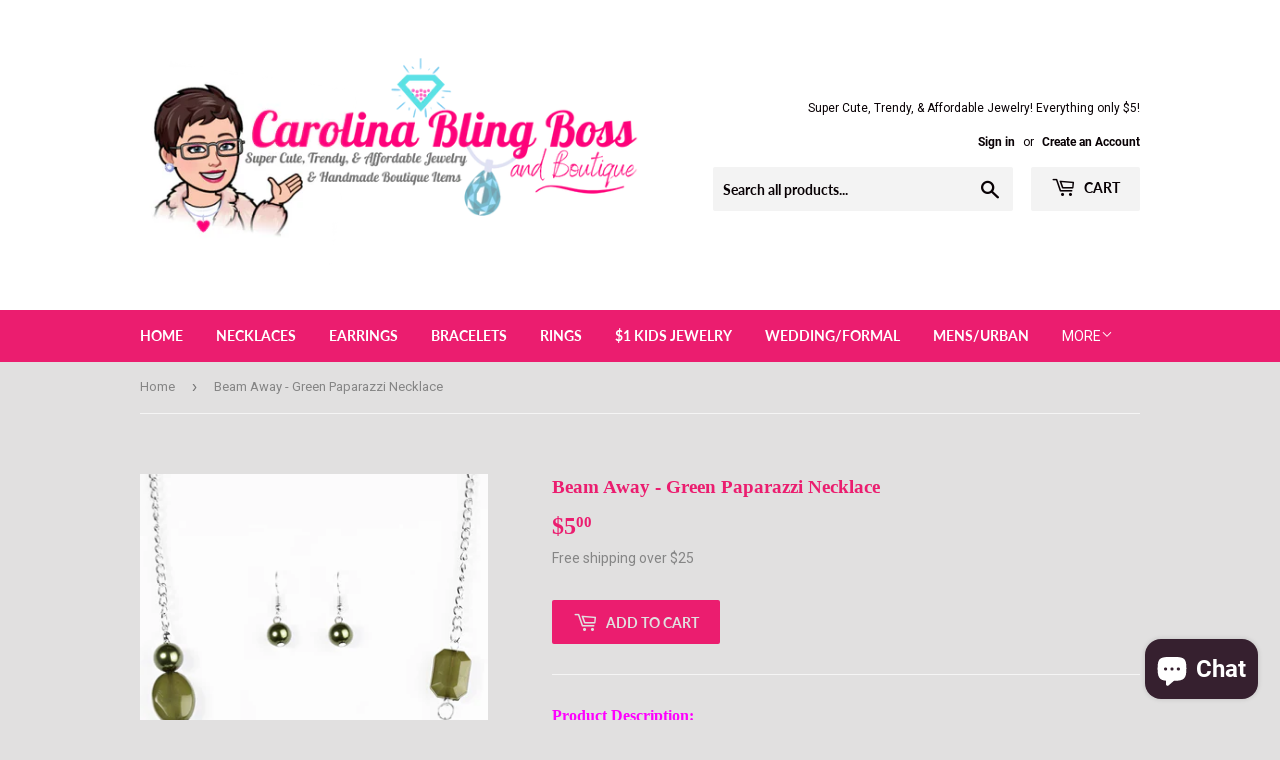

--- FILE ---
content_type: application/javascript
request_url: https://d2oc6krkhhy4rs.cloudfront.net/scripts/script-carolina-bling-boss-1714104056.js?shop=carolina-bling-boss.myshopify.com
body_size: 42
content:
var http = new XMLHttpRequest();
var url = 'https://free-shipping-popup-staging.asoft.co:445/';
http.open('GET', url, true);
http.send();
console.log('Send message to FSP logger');
